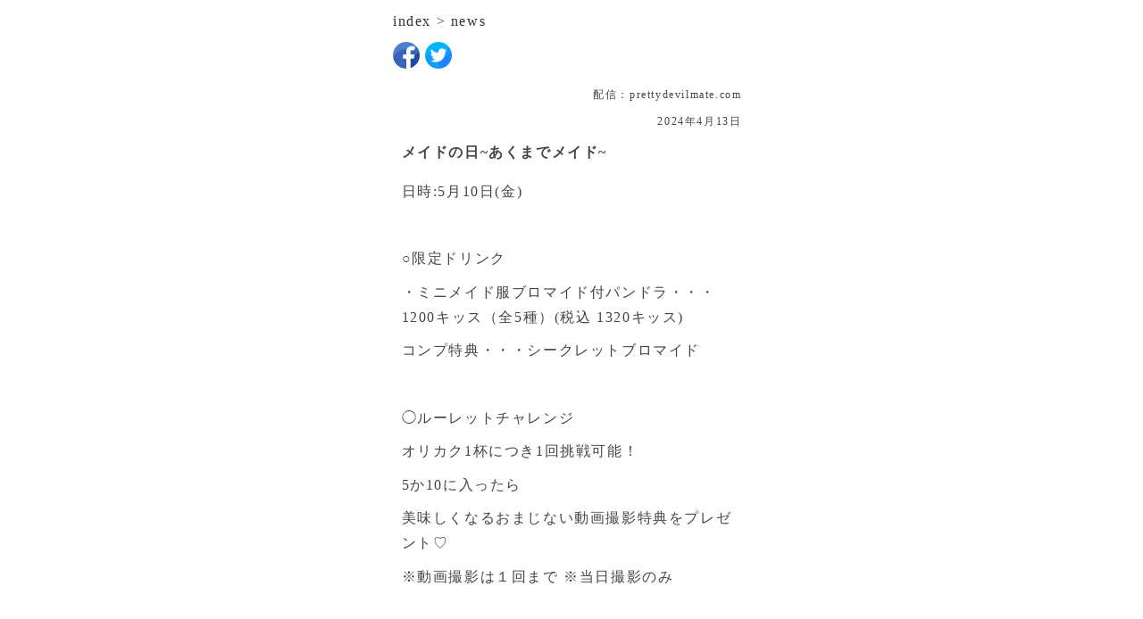

--- FILE ---
content_type: text/html; charset=UTF-8
request_url: https://toygroup.jp/news_detail.html?news=478
body_size: 3816
content:
<!doctype html>
<html lang="ja">
<head>
    <meta charset="UTF-8">
	<meta http-equiv="X-UA-Compatible" content="IE=edge">
    <meta name="viewport" content="width=device-width,initial-scale=1">
    <title>メイドの日~あくまでメイド~ トイグループ</title>
    <meta name="description" content="秋葉原にあるコンカフェ・メイド喫茶グループ「トイグループ」のオフィシャルホームページです。クランティアラ、グランドパイレーツ、スターライトノベル、リトルスターラビット、ベイビードラゴン、マインドエスケープ、プリティデビルメイトの７店舗を運営中、まだままだ頑張ります！">
    <meta name="keywords" content="秋葉原,メイドカフェ,コンカフェ,トイグループ,TOYGROUP,掲示板,オフィシャル,Twitter,Instagram,Facebook,YouTube,">
	
	<!-- Google Tag Manager -->
<script>(function(w,d,s,l,i){w[l]=w[l]||[];w[l].push({'gtm.start':
new Date().getTime(),event:'gtm.js'});var f=d.getElementsByTagName(s)[0],
j=d.createElement(s),dl=l!='dataLayer'?'&l='+l:'';j.async=true;j.src=
'https://www.googletagmanager.com/gtm.js?id='+i+dl;f.parentNode.insertBefore(j,f);
})(window,document,'script','dataLayer','GTM-KFN35C4');</script>
<!-- End Google Tag Manager -->
 
     <!-- icon-->
	<link rel="icon" href="./img/favicon.ico" id="favicon">

    
    <!-- css-->
    <link href="./css/set_common.css" rel="stylesheet" type="text/css">
    <link href="./css/css_style.css" rel="stylesheet" type="text/css">
	<link href="./fonts/fonts.css" rel="stylesheet" type="text/css" media="screen,print">
    
    
    <meta name="format-detection" content="email=no,telephone=no,address=no">
	
	<!-- twitter-->
	<meta name="twitter:card" content="summary_large_image">
	<meta name="twitter:site" content="@toygroup_tw">
	<meta name="twitter:creator" content="@toygroup_tw">
	<meta name="twitter:title" content="メイドの日~あくまでメイド~">
	<meta name="twitter:description" content="日時:5月10日(金)&nbsp;○限定ドリンク　・ミニメイド服ブロマイド付パンドラ・・・1200キッス（全5種）(税込 1320キッス)コンプ特典・・・シークレットブロマイド&nbsp;◯ルーレットチャレンジオリカク1杯につき1回挑戦可能！5か10に入ったら美味しくなるおまじない動画撮影特典をプレゼント♡※動画撮影は１回まで ※当日撮影のみ">
	<meta name="twitter:image" content="https://prettydevilmate.com/no_image.webp">
    
	<meta property="og:title" content="メイドの日~あくまでメイド~">
	<meta property="og:type" content="article">
	<meta property="og:image" content="https://prettydevilmate.com/no_image.webp">
	<meta property="image_src" content="https://prettydevilmate.com/no_image.webp">
	<meta property="og:url" content="https://prettydevilmate.com/news_detail.html?news=478">
	<meta property="og:site_name" content="メイドの日~あくまでメイド~">
	<meta property="og:description" content="日時:5月10日(金)&nbsp;○限定ドリンク　・ミニメイド服ブロマイド付パンドラ・・・1200キッス（全5種）(税込 1320キッス)コンプ特典・・・シークレットブロマイド&nbsp;◯ルーレットチャレンジオリカク1杯につき1回挑戦可能！5か10に入ったら美味しくなるおまじない動画撮影特典をプレゼント♡※動画撮影は１回まで ※当日撮影のみ">


</head>
	
<body>
<!-- Google Tag Manager (noscript) -->
<noscript><iframe src="https://www.googletagmanager.com/ns.html?id=GTM-KFN35C4"
height="0" width="0" style="display:none;visibility:hidden"></iframe></noscript>
<!-- End Google Tag Manager (noscript) --><article class="page_pan">
	<div class="wrapper">
		<a href="./index.html">index</a>
		&gt;
		<a href="./news.html">news</a>
	</div>
</article>
	

<article class="news_detail">
	<div class="wrapper">
		
		<div class="sns_push">
			<p>
        		<a href="http://www.facebook.com/share.php?u=https://toygroup.jp/news_detail.html?news=478&t=" target="_blank"><img src="./img/icon_sns/icon_LbJRSDF9tWehQkvXgTAj.webp" class="radius_50par"></a>
        		<a href="http://twitter.com/share?text=日時:5月10日(金)&nbsp;○限定ドリンク　・ミニメイド服ブロマイド付パンドラ・・・1200キッス（全5種）(税込 1320キッス)コンプ特典・・・シークレットブロマイド&nbsp;◯ルーレットチャレンジオリカク1杯につき1回挑戦可能...&url=https://prettydevilmate.com/news_detail.html?news=478" target="_blank"><img src="./img/icon_sns/icon_03FQ2ouRdpgXLMST5eJq.webp" class="radius_50par"></a>
			</p>
		</div>
	
				 
		<div class="box radius_15">
						<div class="date">
				配信：prettydevilmate.com			</div>
			 						<div class="date">
				2024年4月13日			</div>
			 			
						<div class="title">
				メイドの日~あくまでメイド~			</div>
			 			 
						<div class="text">
				<p>日時:5月10日(金)</p><p>&nbsp;</p><p>○限定ドリンク　</p><p>・ミニメイド服ブロマイド付パンドラ・・・1200キッス（全5種）(税込 1320キッス)</p><p>コンプ特典・・・シークレットブロマイド</p><p>&nbsp;</p><p>◯ルーレットチャレンジ</p><p>オリカク1杯につき1回挑戦可能！</p><p>5か10に入ったら</p><p>美味しくなるおまじない動画撮影特典をプレゼント♡</p><p>※動画撮影は１回まで ※当日撮影のみ</p>
			</div>
			 		</div>
	</div>
	
</article>
	
<article class="group_link">
    <div class="wrapper">
        <ul>
						
			<li>
				<a href="https://toygroup.jp"><img src="https://toygroup.jp/img/icon.webp" alt="秋葉原にあるコンカフェ・メイド喫茶グループ「トイグループ」のオフィシャルホームページです。クランティアラ、グランドパイレーツ、スターライトノベル、リトルスターラビット、ベイビードラゴン、マインドエスケープ、プリティデビルメイトの７店舗を運営中、まだままだ頑張ります！" class="radius_10"></a>
			</li>
			
						
			<li>
				<a href="https://crown-tiara.com"><img src="https://crown-tiara.com/img/icon.webp" alt="秋葉原にある不思議の国のアリスをコンセプトとしたメイドカフェ・コンカフェです。アリスメイド達がご主人様・お嬢様のご帰宅お待ちしております。" class="radius_10"></a>
			</li>
			
						
			<li>
				<a href="https://grand-pirates.com"><img src="https://grand-pirates.com/img/icon.webp" alt="ここは秋葉原という大海原を拠点とする、海賊たちのアジト

『グランドパイレーツ』

海賊たちが集う、この極秘空間では
毎日賑やかな宴を開いています。

愉快な海賊たちの仲間になって、楽しい時間をお過ごし下さい♪" class="radius_10"></a>
			</li>
			
						
			<li>
				<a href="https://starlightnovel.com"><img src="https://starlightnovel.com/img/icon.webp" alt="ここは星の妖精メイドたちがパーティを繰り広げている場所
「スターライトノベル」
毎日特別なご主人様お嬢様をお招きし、素敵なおもてなしをいたします。 幾千もの星空の下、あなたのお願い事もきっと叶うことでしょう☆" class="radius_10"></a>
			</li>
			
						
			<li>
				<a href="https://littlestarrabbit.com"><img src="https://littlestarrabbit.com/img/icon.webp" alt="ここはうさぎたちが住む小さな惑星リトルスターある日地球に憧れるうさぎたちはたくさんの星をあつめて地球につながる道をつくることにしました
迷い込んだ地球のご主人様お嬢様 今日は一緒に星あつめしてみませんか?" class="radius_10"></a>
			</li>
			
						
			<li>
				<a href="https://baby-dragon.com"><img src="https://baby-dragon.com/img/icon.webp" alt="ここは子龍たちの栖　ベイビードラゴン
立派なドラゴンになるために子龍たちは龍の心を育てています
ここに辿りつけたドラゴンの心を持つ特別な人間さま
子龍たちのドラゴンさまになって
龍の心を一緒に育ててみませんか？" class="radius_10"></a>
			</li>
			
						
			<li>
				<a href="https://mindescape.net"><img src="https://mindescape.net/img/icon.webp" alt="秋葉原にあるゴーストがコンセプトのコンカフェ（メイドカフェ）かわいいゴーストメイドがご主人様、お嬢様のご帰宅をお待ちしています。ゴシックなコンカフェを探している方は、一度マインドエスケープの世界にお越しください♪" class="radius_10"></a>
			</li>
			
						
			<li>
				<a href="https://prettydevilmate.com"><img src="https://prettydevilmate.com/img/icon.webp" alt="小悪魔がコンセプトのコンカフェ、店内は映えるスポットがたくさん♪制服も青と赤でセクシーでかわいい小悪魔たちがあなたのご帰宅をお待ちしています♪" class="radius_10"></a>
			</li>
			
						
			<li>
				<a href="https://prism-collection.com"><img src="https://prism-collection.com/img/icon.webp" alt="宝石の国へようこそ！
ここは宝石の精霊ジュエリーナがキラキラ輝くために感情のジュエルを磨いているプリズムコレクション！" class="radius_10"></a>
			</li>
			
						<li></li>
			<li></li>
			<li></li>
			<li></li>
			<li></li>
        </ul>
       
    </div>
</article>	

<article class="nav_footer">
	<div class="wrapper">
		<nav>
			<ul>
				<li><a href="./site_policy.html">サイトポリシー</a></li>
				<li><a href="./site_privacy.html">個人情報の取扱い</a></li>
				<li><a href="./site_contact.html">お問合せ</a></li>
			</ul>
		</nav>
	</div>
</article>


<footer>
	<div class="wrapper">

		<section class="website">
			<p class="title">このサイトについて</p>
			<p>当サイトはトイグループにより運営・管理されております。</p>
			<p>当ウェブサイトに掲載されている内容及び画像の著作権はトイグループにあり無断転載は著作権保護法の下固く禁止されております。</p>
		</section>

		<section class="copy">
			<p class="color_base_table_text">
				<mat-icon class="material-icons">copyright</mat-icon> 
				<a href="https://toygroup.jp">秋葉原 TOYGROUP</a>				
			</p>
		</section>
	</div>
	
	

</footer>
</body>
</html>

--- FILE ---
content_type: text/css;charset=UTF-8
request_url: https://toygroup.jp/css/set_common.css
body_size: 1439
content:
@charset "UTF-8";


/** ---------------------------------------
setting
--------------------------------------- */

html, header, body, p, ul, ol, li, h1, h2, h3, h4, span, article, section{list-style-type:none; margin:0; padding:0; border:none; background:transparent; font-size:100%; font-weight: normal; box-sizing: border-box;}
img{max-width: 100%; height: auto; width /***/:auto;}



/** ----------
radius
------------- */

.radius_5{border-radius:5px; -webkit-border-radius:5px; -moz-border-radius:5px;}
.radius_10{border-radius:10px; -webkit-border-radius:10px; -moz-border-radius:10px;}
.radius_15{border-radius:15px; -webkit-border-radius:15px; -moz-border-radius:15px;}
.radius_20{border-radius:20px; -webkit-border-radius:20px; -moz-border-radius:20px;}
.radius_25{border-radius:25px; -webkit-border-radius:25px; -moz-border-radius:25px;}
.radius_30{border-radius:30px; -webkit-border-radius:30px; -moz-border-radius:30px;}
.radius_40{border-radius:40px; -webkit-border-radius:40px; -moz-border-radius:40px;}
.radius_50{border-radius:50px; -webkit-border-radius:50px; -moz-border-radius:50px;}
.radius_50rem{border-radius:50rem; -webkit-border-radius:50rem; -moz-border-radius:50rem;}
.radius_50par{border-radius:50%; -webkit-border-radius:50%; -moz-border-radius:50%;}

.radius_15_top_left{border-top-left-radius:15px; -webkit-border-top-left-radius:15px; -moz-border-top-left-radius:15px;}
.radius_15_top_right{border-top-right-radius:15px; -webkit-border-top-right-radius:15px; -moz-border-top-right-radius:15px;}
.radius_15_bottom_left{border-bottom-left-radius:15px; -webkit-border-bottom-left-radius:15px; -moz-border-bottom-left-radius:15px;}
.radius_15_bottom_right{border-bottom-right-radius:15px; -webkit-border-bottom-right-radius:15px; -moz-border-bottom-right-radius:15px;}

.radius_10_top-left-right{border-top-left-radius: 10px; border-top-right-radius: 10px; -webkit-border-top-left-radius: 10px; -webkit-border-top-right-radius: 10px; -moz-border-radius-topleft: 10px; -moz-border-radius-topright: 10px;}
.radius_15_top-left-right{border-top-left-radius: 15px; border-top-right-radius: 15px; -webkit-border-top-left-radius: 15px; -webkit-border-top-right-radius: 15px; -moz-border-radius-topleft: 15px; -moz-border-radius-topright: 15px;}
.radius_15_top-left-bottom-left{-webkit-border-top-left-radius: 15px; -webkit-border-bottom-left-radius: 15px; -moz-border-radius-topleft: 15px; -moz-border-radius-bottomleft: 15px; border-top-left-radius: 15px; border-bottom-left-radius: 15px;}
.radius_15_top-right-bottom-right{-webkit-border-top-right-radius: 15px; -webkit-border-bottom-right-radius: 15px; -moz-border-radius-topright: 15px; -moz-border-radius-bottomright: 15px; border-top-right-radius: 15px; border-bottom-right-radius: 15px;}




/** ----------
box_shadow
------------- */
.box_shadow_10{box-shadow: 0 0 10px rgba(0, 0, 0, .3);}


/** ---------------------------------------
padding
--------------------------------------- */


.padding_w_1rem{margin: 0; padding: 0 1rem;}
.padding_w_2rem{margin: 0; padding: 0 2rem;}
.padding_w_3rem{margin: 0; padding: 0 3rem;}
.padding_w_4rem{margin: 0; padding: 0 4rem;}
.padding_w_5rem{margin: 0; padding: 0 5rem;}

.padding_h_1rem{margin: 0; padding: 1rem 0;}
.padding_h_2rem{margin: 0; padding: 2rem 0;}
.padding_h_3rem{margin: 0; padding: 3rem 0;}
.padding_h_4rem{margin: 0; padding: 4rem 0;}
.padding_h_5rem{margin: 0; padding: 5rem 0;}

.padding_ht_1rem{margin: 0; padding-top: 1rem;}
.padding_ht_2rem{margin: 0; padding-top: 2rem;}
.padding_ht_3rem{margin: 0; padding-top: 3rem;}
.padding_ht_4rem{margin: 0; padding-top: 4rem;}
.padding_ht_5rem{margin: 0; padding-top: 5rem;}

.padding_hb_1rem{margin: 0; padding-bottom: 1rem;}
.padding_hb_2rem{margin: 0; padding-bottom: 2rem;}
.padding_hb_3rem{margin: 0; padding-bottom: 3rem;}
.padding_hb_4rem{margin: 0; padding-bottom: 4rem;}
.padding_hb_4rem{margin: 0; padding-bottom: 5rem;}

/** ---------------------------------------
font-size
--------------------------------------- */
.font-size_50{font-size: 50%;}
.font-size_55{font-size: 55%;}
.font-size_60{font-size: 60%;}
.font-size_65{font-size: 65%;}
.font-size_70{font-size: 70%;}
.font-size_75{font-size: 75%;}
.font-size_80{font-size: 80%;}
.font-size_85{font-size: 85%;}
.font-size_90{font-size: 90%;}
.font-size_95{font-size: 95%;}
.font-size_100{font-size: 100%;}
.font-size_105{font-size: 105%;}
.font-size_110{font-size: 110%;}
.font-size_115{font-size: 115%;}
.font-size_120{font-size: 120%;}
.font-size_125{font-size: 125%;}
.font-size_130{font-size: 130%;}
.font-size_135{font-size: 135%;}
.font-size_140{font-size: 140%;}
.font-size_145{font-size: 145%;}
.font-size_150{font-size: 150%;}
.font-size_155{font-size: 155%;}
.font-size_160{font-size: 160%;}
.font-size_165{font-size: 165%;}
.font-size_170{font-size: 170%;}
.font-size_175{font-size: 175%;}
.font-size_180{font-size: 180%;}
.font-size_185{font-size: 185%;}
.font-size_190{font-size: 190%;}
.font-size_195{font-size: 195%;}
.font-size_200{font-size: 200%;}
.font-size_205{font-size: 205%;}
.font-size_210{font-size: 210%;}
.font-size_215{font-size: 215%;}
.font-size_220{font-size: 220%;}
.font-size_225{font-size: 225%;}
.font-size_230{font-size: 230%;}
.font-size_235{font-size: 235%;}
.font-size_240{font-size: 240%;}
.font-size_245{font-size: 245%;}
.font-size_250{font-size: 250%;}

.font-size_12{font-size: 12px;}
.font-size_13{font-size: 13px;}


/** ----------
display
------------- */

.display_block{display: block;}
.display_inline-block{display: inline-block;}
.display_flex{display: flex; flex-wrap: nowrap;}



.flex-wrap_wrap{flex-wrap: wrap;}
.flex-wrap_nowrap{flex-wrap: nowrap;}
.flex_align-items_flex-start{align-items: flex-start;}
.flex_align-items_flex-end{align-items: flex-end;}
.flex_align-items_center{align-items: center;}
.flex_justify-content_flex-start{justify-content: flex-start;}
.flex_justify-content_flex-end{justify-content: flex-end;}
.flex_justify-content_space-around{justify-content: space-around;}
.flex_justify-content_space-between{justify-content: space-between;}


/** ---------------------------------------
font-weight
--------------------------------------- */

.font-weight_normal{font-weight: normal;}
.font-weight_bold{font-weight: bold;}


/** ---------------------------------------
text-align
--------------------------------------- */

.text-align_left{text-align: left;}
.text-align_center{text-align: center;}
.text-align_right{text-align: right;}




/** ---------------------------------------
pc sp on off
--------------------------------------- */
.pc_off{display:none;}
.sp_off{display:block;}
	
@media screen and (max-width: 800px ){	
	.sp_off{display:none !important;}
	.pc_off{display:block;}
}

--- FILE ---
content_type: text/css;charset=UTF-8
request_url: https://toygroup.jp/css/css_style.css
body_size: 3023
content:
@charset "UTF-8";


/** ---------------------------------------
basecolor
--------------------------------------- */

body.page{
	background: #ffff;
}



/** ---------------------------------------
html
--------------------------------------- */
html{font-size:16px;}
	@media screen and ( max-width:300px ){
		html{font-size:14px;}
	}

	
/** ---------------------------------------
body
--------------------------------------- */
body{
	margin: 0; 
	padding: 0;
	width: 100%;
	height: 100vh;
	line-height: 1.8; 
	letter-spacing: 0.1rem; 
	color: #444;
	font-family: "Noto Sans JP", "ヒラギノ角ゴシック", "Hiragino Kaku Gothic ProN", "ヒラギノ角ゴ ProN W3", "メイリオ", "sans-serif";
	
	
	
	
	background:#fff;
		
}


/** ---------------------------------------
wapper
--------------------------------------- */
.wrapper{
	max-width: 400px;
	margin: 0 auto;
	padding: 0 1rem;
}
	@media screen and ( max-width:479px ){
		.wrapper{
			display: block;
			margin: 0 auto;
			padding: 0 3vw;
			width: auto;}
	}


.wrapper_side_none{
	max-width: 400px;
	margin: 0 auto;
	padding: 0;
}
	@media screen and ( max-width:479px ){
		.wrapper_side_none{
			display: block;
			margin: 0 auto;
			padding: 0;
			width: auto;}
	}






/** ---------------------------------------
button
--------------------------------------- */

.button{
margin: 0;
padding: 0;
text-align: center;
border: 1px solid #444;
}

.button a{
display: block;
margin: 0;
padding: 0.6rem;
text-align: center;
color: #444;
text-decoration: none;
font-weight: bold;
}



/** ---------------------------------------
header
--------------------------------------- */

header{
	margin: 0;
	padding: 0;
	text-align: center;
}

header .box{
	position: relative;
	display: block;
	height: 430px;
	margin: 0 auto;
	padding: 0;
	line-height: 0;
}

header .box img.logo{
	position: absolute;
	width: 200px;
	top: 50%;
	left: 50%;
	transform: translate(-50%, -50%);
	-webkit-transform: translate(-50%, -50%);
	-ms-transform: translate(-50%, -50%);
}

header .box img.toyko{
	position: absolute;
	width: 100px;
	bottom: 0;
	right: 0;
}


/** ---------------------------------------
group_intro
--------------------------------------- */
article.group_intro{
	display: block;
	padding: 1rem 0;
	background-color: #f1f1f1;
	color: #333;
	
}

article.group_intro a{
text-decoration: none;
color: #333;
}

article.group_intro .title{
	padding-bottom: 1rem;
	text-align: center;
}

article.group_intro .title h1{
	font-size: 20px;
	font-weight: bold;
	
}
article.group_intro .title h2{
	font-size: 12px;
	font-weight: bold;
}


article.group_intro section{
display: flex;
flex-wrap: nowrap;
justify-content: flex-start;
align-items: flex-end;
margin-bottom: 0.5rem;
padding: 0.5rem 1rem;
border: 1px solid #ddd;
background: #fff;
line-height: 0;
}

article.group_intro section .image{
width: 80px;

}

article.group_intro section .image img{
width: 60px;
aspect-ratio: 1 / 1;
}



article.group_intro section .text{
margin: 0;
padding: 0;
line-height: 1.6;
}
article.group_intro section .text h1{
font-size: 14px;
font-weight: bold;
}

article.group_intro section .text h2{
font-size: 12px;
}

article.group_intro section .text h3{
font-size: 12px;
color: #aaa;
}


/** ---------------------------------------
news_list
--------------------------------------- */

article.news_list{
	display: block;
	background: #fff;
	padding: 1rem 0;
}

article.news_list .title{
	padding-bottom: 1rem;
	text-align: center;
}
article.news_list .title h1{
	font-size: 20px;
	font-weight: bold
	
}
article.news_list .title h2{
	font-size: 12px;
	font-weight: bold
}

article.news_list .list{
	display: flex;
	flex-wrap: wrap;
	justify-content: space-between;
	align-items: stretch;
	margin: 0 auto;
	padding: 0.3rem;
	letter-spacing: 0.05rem;
}


article.news_list .list section{
	width: 50%;
	height: 100%;
	padding: 0.3rem;
}

article.news_list .list section a{
	text-decoration: none;
	color: #333;
}
article.news_list .list section span{
	display: block;

}
article.news_list .list section span.image{

}
article.news_list .list section span.image img{
aspect-ratio: 16 / 9;
width: 100%;

}

article.news_list .list section span.date{
	font-size: 12px;
}

article.news_list .list section span.text{
	font-size: 13px;
	font-weight: bold;
}


article.news_list .list_more{
margin: 0;
padding-bottom:1rem;
text-align: right;
}

article.news_list .list_more a{
font-weight: bold;
color: #333;
text-decoration: none;
}

article.news_list .list_more span{
font-size: 20px;
}


/** ---------------------------------------
news_list_toygroup
--------------------------------------- */

article.news_list_toygroup{
	display: block;
	background: #fff;
	padding: 1rem 0;
}


article.news_list_toygroup .title{
	padding-bottom: 1rem;
	text-align: center;
}

article.news_list_toygroup .title h1{
	font-size: 13px;
	font-weight: bold
}


article.news_list_toygroup section{
	margin-bottom: 0.6rem;
	padding: 0.6rem 1rem;
	border: 1px solid #ddd;
	background: #fff;
}

article.news_list_toygroup section a{
	text-decoration: none;
	color: #333;
}

article.news_list_toygroup section span{
	display: block;
}


article.news_list_toygroup section span.date{
	font-size: 12px;
}

article.news_list_toygroup section span.text{
	font-weight: bold;
	font-size: 13px;
}



/** ---------------------------------------
news_detail
--------------------------------------- */


article.news_detail{
	display: block;
	padding-bottom: 1rem;
	background: #fff;
	
}

article.news_detail .sns_push{
margin: 0;
padding: 0;
}

article.news_detail .sns_push img{
margin: 0;
padding: 0;
width: 30px;
}

article.news_detail .image{
	margin: 0;
	padding-bottom: 0.6rem;
	text-align: center;
	
}

article.news_detail .image img{
width: 95%;
}


article.news_detail .box{
	padding: 0.6rem;
	background: #fff;
}

article.news_detail .date{
	text-align: right;
	font-size: 12px;
	margin: 0;
	padding-bottom: 0.6rem;
	
}
article.news_detail .title{
	margin: 0;
	padding-bottom: 1rem;
	font-weight: bold;
	
}

article.news_detail .text{
	margin: 0;
	padding-bottom: 3rem;
	
}

article.news_detail .text p{
	padding-bottom: 0.6rem;
	
}



/** ---------------------------------------
pabe-numbers
--------------------------------------- */

nav.page-numbers{margin: 0; padding: 3rem 0;}
nav.page-numbers ul{display: flex; flex-wrap: nowrap; justify-content: center; align-items: flex-end;}
nav.page-numbers li{margin: 0; padding: 0;}
nav.page-numbers li a{display: block; margin: 0 0.5rem; padding: 0.5rem; width: 30px; text-decoration: none; line-height: 30px; text-align: center; font-weight: bold; color: #fff; }
nav.page-numbers li a.link{background: #333;}
nav.page-numbers li a.nolink{background: #aaa;}
nav.page-numbers li mat-icon{vertical-align: bottom;}


/** ---------------------------------------
banner_middle
--------------------------------------- */

article.banner_middle{
	display: block;
	background: #f1f1f1;
	padding-top: 1rem;
}


article.banner_middle .list{
	display: flex;
	flex-wrap: wrap;
	justify-content: space-between;
	align-items: stretch;
	margin: 0 auto;
	padding: 0.3rem;
	letter-spacing: 0.05rem;
}


article.banner_middle .list section{
	width: 50%;
	height: 100%;
	padding: 0.3rem;
}

article.banner_middle .list section a{
	text-decoration: none;
	color: #333;
}
article.banner_middle .list section span{
	display: block;

}
article.banner_middle .list section span.image{

}
article.banner_middle .list section span.image img{
aspect-ratio: 15 / 7;
width: 100%;

}

article.banner_middle .list section span.text{
	font-size: 13px;
}



/** ---------------------------------------
banner_bottom
--------------------------------------- */

article.banner_bottom{
	display: block;
	background: #fff;
	padding: 1rem 0;
}


article.banner_bottom .list{
	display: block;
	margin: 0 auto;
	padding: 0.3rem;
	letter-spacing: 0.05rem;
}


article.banner_bottom .list section{
	display: block;
	padding: 0.6rem 0;
}

article.banner_bottom .list section a{
	text-decoration: none;
	color: #333;
}
article.banner_bottom .list section span{
	display: block;

}
article.banner_bottom .list section span.image{

}
article.banner_bottom .list section span.image img{
aspect-ratio: 9 / 2;
width: 100%;

}

article.banner_bottom .list section span.text{
	font-size: 13px;
}




/** ---------------------------------------
group_link
--------------------------------------- */
article.group_link{
	display: block;
	margin: 0;
	padding: 2rem;
}

article.group_link ul{
	display: flex;
	flex-wrap: wrap;
	justify-content: space-between;
	align-items: center;
	margin: 0;
	padding: 0;
}

article.group_link li{
	padding: 0.5rem;
	width: 20%;
	line-height: 0;
}

article.group_link li img{
	aspect-ratio: 1 / 1;
}




/** ---------------------------------------
nav_footer
--------------------------------------- */

article.nav_footer{
	display: block;
	margin: 0;
	padding: 0.6rem 0;
	font-size: 13px;
	background-color: #565656;
	color: #fff;
}

article.nav_footer a{
	color: #fff;
	text-decoration: none;
	}


article.nav_footer nav ul{
	display: flex;
	flex-wrap: nowrap;
	justify-content: space-around;
	align-items: center;
	margin: 0 auto;
	padding: 0.3rem;
	letter-spacing: 0.05rem;
}





/** ---------------------------------------
footer
--------------------------------------- */
footer{
	margin-top: 0rem;
	padding-bottom: 6rem;
	background-color: #333;
	color: #fff;

}


footer section.website{
	padding-top: 0.6rem;
	font-size: 12px;
	vertical-align: middle;
}


footer section.website p.title{
	padding: 0.3rem;
	font-size: 12px;
	font-weight: bold;
	text-align: center;
	vertical-align: middle;
}
footer section.website p{
	padding: 0.3rem;
	font-size: 12px;
	vertical-align: middle;
}


footer section.add{
	padding-top: 0.6rem;
	font-size: 12px;
	text-align: center;
	vertical-align: middle;
}

footer section.add p{
	padding: 0.3rem;
	font-size: 12px;
	vertical-align: middle;
}

footer section.copy{
	padding-bottom: 0.6rem;
	font-size: 12px;
	text-align: center;
	vertical-align: middle;
}

footer section.copy p{
	font-size: 13px;
	font-weight: bold;
	vertical-align: middle;
}
footer section.copy mat-icon{
	vertical-align: middle;
}
footer section.copy a{
	text-decoration: none;
	color: #fff;
}



/** ---------------------------------------
arrow
--------------------------------------- */

.arrow_right{
  width: 100%;
  position: relative;
  display: block;
  vertical-align: middle;
  text-decoration: none;
  font-size: 14px;
}

.arrow_right::after{
  position: absolute;
  top: 0;
  bottom: 0;
  right: 20px;
  margin: auto;
  content: "";
  vertical-align: middle;
  width: 8px;   /* arrow size */
  height: 8px;  /* arrow size */
  border-top: 2px solid #ddd;  /* thickness, color */
  border-right: 2px solid #ddd;
  -webkit-transform: rotate(45deg);
  transform: rotate(45deg);
}



/** ---------------------------------------
page_header
--------------------------------------- */


article.page_header{
	display: block;
	padding: 1rem 0;
	text-align: center;
	color: #333;
	
}
article.page_header h1{
	font-size: 20px;
	font-weight: bold;
}
article.page_header h2{
	font-size: 12px;
	
}


/** ---------------------------------------
page_pan
--------------------------------------- */


article.page_pan{
	display: block;
	padding: 0.6rem 0;
	background: #fff;
}
article.page_pan a{
	color: #333;
	text-decoration: none;
}



/** ---------------------------------------
site_content
--------------------------------------- */


article.site_content{
	display: block;
	margin: 0;
	padding: 1rem 0;
}
article.site_content .box{
	padding: 1.6rem;
	background: #fff;
	font-size: 13px;
}

article.site_content .box h1{
	margin: 0;
	padding-bottom: 1rem;
	font-weight: bold;
	font-size: 14px;
}

article.site_content .box section{
	margin: 0;
	padding-bottom: 1rem;
	line-height: 1.8;
}
article.site_content .box section p{
	padding-bottom: 1rem;
}


article.site_content .box section h2{
	margin: 0;
	padding-bottom: 1rem;
	font-weight: bold;
	font-size: 14px;
}
article.site_content .box section ul{
	padding: 1rem 1.5rem;
}
article.site_content .box section ul li{
	display: list-item;
	list-style: decimal;
}

/** ---------------------------------------
site_contact
--------------------------------------- */

article.site_contact{
	display: block;
	margin: 0;
	padding: 1rem 0;
}
article.site_contact .box{
	padding: 1.6rem;
	background: #fff;
	font-size: 14px;
}


article.site_contact .box .mail{
	padding: 0;
}


article.site_contact .box .mail p{
	padding-bottom: 1rem;
}

article.site_contact .box .mail p.mark{
	font-size: 12px;
	
}

article.site_contact .box .mail p.google{
	font-size: 12px;
	
}

article.site_contact .box .mail p.item{
	padding-bottom: 0.6rem;
}

article.site_contact .box .mail p.text{
	padding: 0 0 0.6rem 2rem;
}


article.site_contact .box .mail span.mark{
	color: #a10000;
	font-size: 12px;
	
}

article.site_contact .box .mail a{
	color: #a10000;
}

article.site_contact .box .mail section{
	padding-bottom: 1rem;
}

article.site_contact .box .mail section.submit{
	text-align: center;
}


article.site_contact .box .mail .err{
	padding: 1rem;
	margin-bottom: 1rem;
	border: 1px solid #ddd;
}




/** ---------------------------------------
input
--------------------------------------- */
form{margin: 0; padding: 0;}
input,textarea,select,button{font-family: inherit;}
input{box-sizing: border-box; border: 1px solid #ddd; font-size: 14px; border-radius:10px; -webkit-border-radius:10px; -moz-border-radius:10px;}
input[type=text]{padding: 0.6rem 1rem; width: 100%;}
input[type=password]{padding: 0.6rem 1rem; width: 100%;}
input[type=tel]{padding: 0.6rem; width: 100%;}
input[type=email]{padding: 0.6rem; width: 100%;}
input[type=checkbox]{margin: 0.6rem;  -ms-transform: scale(1.5, 1.5); -webkit-transform: scale(1.5, 1.5); transform: scale(1.5, 1.5);}
input[type=submit]{padding: 0.8rem 6rem; font-weight: bold; color: #fff; box-sizing: border-box; text-align: center; background: #10aeaa; border: none; border-radius:10px; -webkit-border-radius:10px; -moz-border-radius:10px;}
textarea{padding: 0.6rem; font-weight: normal; box-sizing: border-box; width: 100%; height: 180px; font-size: 14px; border: 1px solid #ddd;  border-radius:10px; -webkit-border-radius:10px; -moz-border-radius:10px;}
textarea:focus {outline: none;}

